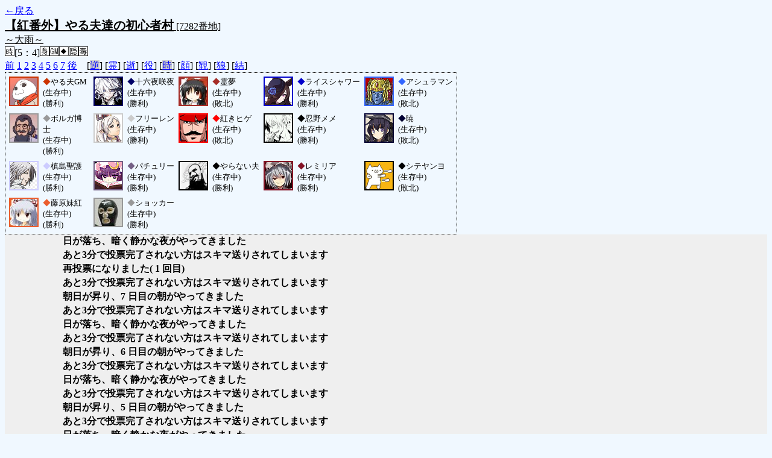

--- FILE ---
content_type: text/html; charset=UTF-8
request_url: http://alicegame.xsrv.jp/shinku/old_log.php?room_no=7282&heaven_talk=on&add_role=on&icon=on&watch=on&wolf_sight=on&personal_result=on&heaven_only=on&db_no=8
body_size: 2224
content:
<!DOCTYPE html>
<html lang="ja">
<head>
<meta charset="UTF-8">
<title>[7282番地] 【紅番外】やる夫達の初心者 - 汝は人狼なりや？[過去ログ]</title>
<link rel="stylesheet" href="./css/old_log.css">
</head>
<body>
<a href="old_log.php?db_no=8">←戻る</a><br>
<span class="room"><span class="room-name">【紅番外】やる夫達の初心者村</span> [7282番地]<br><span class="room-comment">～大雨～</span></span><br>
<img src="./img/room_option/real_time.gif" alt="リアルタイム制 (昼： 5 分 / 夜： 4 分)" title="リアルタイム制 (昼： 5 分 / 夜： 4 分)" class="option">[5：4]<img src="./img/room_option/dummy_boy.gif" alt="初日の夜は身代わり君" title="初日の夜は身代わり君" class="option"><img src="./img/room_option/gm_login.gif" alt="身代わり君はGM" title="身代わり君はGM" class="option"><img src="./img/room_option/necessary_trip.gif" alt="トリップ必須" title="トリップ必須" class="option"><img src="./img/room_option/auto_open_cast.gif" alt="自動で霊界の配役を公開する" title="自動で霊界の配役を公開する" class="option"><img src="./img/room_option/poison.gif" alt="埋毒者登場 (20人～)" title="埋毒者登場 (20人～)" class="option"><br>
<a href="#beforegame">前</a>
<a href="#date1">1</a>
<a href="#date2">2</a>
<a href="#date3">3</a>
<a href="#date4">4</a>
<a href="#date5">5</a>
<a href="#date6">6</a>
<a href="#date7">7</a>
<a href="#aftergame">後</a>　[<a href="old_log.php?room_no=7282&heaven_talk=on&heaven_only=on&add_role=on&icon=on&watch=on&wolf_sight=on&personal_result=on&reverse_log=on&db_no=8" class="option-off">逆</a>]
[<a href="old_log.php?room_no=7282&heaven_only=on&add_role=on&icon=on&watch=on&wolf_sight=on&personal_result=on&db_no=8" class="option-on">霊</a>]
[<a href="old_log.php?room_no=7282&heaven_talk=on&add_role=on&icon=on&watch=on&wolf_sight=on&personal_result=on&db_no=8" class="option-on">逝</a>]
[<a href="old_log.php?room_no=7282&heaven_talk=on&heaven_only=on&icon=on&watch=on&wolf_sight=on&personal_result=on&db_no=8" class="option-on">役</a>]
[<a href="old_log.php?room_no=7282&heaven_talk=on&heaven_only=on&add_role=on&icon=on&watch=on&wolf_sight=on&personal_result=on&time=on&db_no=8" class="option-off">時</a>]
[<a href="old_log.php?room_no=7282&heaven_talk=on&heaven_only=on&add_role=on&watch=on&wolf_sight=on&personal_result=on&db_no=8" class="option-on">顔</a>]
[<a href="old_log.php?room_no=7282&heaven_talk=on&heaven_only=on&add_role=on&icon=on&wolf_sight=on&personal_result=on&db_no=8" class="option-on">観</a>]
[<a href="old_log.php?room_no=7282&heaven_talk=on&heaven_only=on&add_role=on&icon=on&watch=on&personal_result=on&db_no=8" class="option-on">狼</a>]
[<a href="old_log.php?room_no=7282&heaven_talk=on&heaven_only=on&add_role=on&icon=on&watch=on&wolf_sight=on&db_no=8" class="option-on">結</a>]

<div class="player"><table><tr>
<td><img src="./user_icon/4882.png" alt="icon" title="だおだお" style="border-color:#CC3300;" width="45" height="45"></td>
<td><span class="symbol" style="color:#CC3300;">◆</span>やる夫GM<br>(生存中)<br>(勝利)</td>
<td><img src="./user_icon/10211.png" alt="icon" title="" style="border-color:#000066;" width="45" height="45"></td>
<td><span class="symbol" style="color:#000066;">◆</span>十六夜咲夜<br>(生存中)<br>(勝利)</td>
<td><img src="./user_icon/011.jpg" alt="icon" title="みこ" style="border-color:#A62C27;" width="45" height="45"></td>
<td><span class="symbol" style="color:#A62C27;">◆</span>霊夢<br>(生存中)<br>(敗北)</td>
<td><img src="./user_icon/11037.png" alt="icon" title="　" style="border-color:#0000CC;" width="45" height="45"></td>
<td><span class="symbol" style="color:#0000CC;">◆</span>ライスシャワー<br>(生存中)<br>(勝利)</td>
<td><img src="./user_icon/3514.png" alt="icon" title="魔界のプリンス" style="border-color:#3366FF;" width="45" height="45"></td>
<td><span class="symbol" style="color:#3366FF;">◆</span>アシュラマン<br>(生存中)<br>(敗北)</td>
</tr>
<tr>
<td><img src="./user_icon/715.jpg" alt="icon" title="　" style="border-color:#999999;" width="45" height="45"></td>
<td><span class="symbol" style="color:#999999;">◆</span>ボルガ博士<br>(生存中)<br>(勝利)</td>
<td><img src="./user_icon/11020.png" alt="icon" title="葬送のフリーレン" style="border-color:#CCCCCC;" width="45" height="45"></td>
<td><span class="symbol" style="color:#CCCCCC;">◆</span>フリーレン<br>(生存中)<br>(勝利)</td>
<td><img src="./user_icon/1707.png" alt="icon" title="呼ばれた気がする" style="border-color:#FF0000;" width="45" height="45"></td>
<td><span class="symbol" style="color:#FF0000;">◆</span>紅きヒゲ<br>(生存中)<br>(敗北)</td>
<td><img src="./user_icon/10951.png" alt="icon" title="オーソリティー" style="border-color:#000000;" width="45" height="45"></td>
<td><span class="symbol" style="color:#000000;">◆</span>忍野メメ<br>(生存中)<br>(勝利)</td>
<td><img src="./user_icon/7737.png" alt="icon" title="一人前のレディー" style="border-color:#000033;" width="45" height="45"></td>
<td><span class="symbol" style="color:#000033;">◆</span>暁<br>(生存中)<br>(敗北)</td>
</tr>
<tr>
<td><img src="./user_icon/7371.png" alt="icon" title="PSYCHO-PASS" style="border-color:#CCCCFF;" width="45" height="45"></td>
<td><span class="symbol" style="color:#CCCCFF;">◆</span>槙島聖護<br>(生存中)<br>(勝利)</td>
<td><img src="./user_icon/8420.png" alt="icon" title="動かない" style="border-color:#746085;" width="45" height="45"></td>
<td><span class="symbol" style="color:#746085;">◆</span>パチュリー<br>(生存中)<br>(勝利)</td>
<td><img src="./user_icon/2458.png" alt="icon" title="　" style="border-color:#000000;" width="45" height="45"></td>
<td><span class="symbol" style="color:#000000;">◆</span>やらない夫<br>(生存中)<br>(勝利)</td>
<td><img src="./user_icon/9036.jpg" alt="icon" title="　" style="border-color:#841325;" width="45" height="45"></td>
<td><span class="symbol" style="color:#841325;">◆</span>レミリア<br>(生存中)<br>(勝利)</td>
<td><img src="./user_icon/2577.jpg" alt="icon" title="ボッコボコにしてやんよー" style="border-color:#000000;" width="45" height="45"></td>
<td><span class="symbol" style="color:#000000;">◆</span>シテヤンヨ<br>(生存中)<br>(敗北)</td>
</tr>
<tr>
<td><img src="./user_icon/042.jpg" alt="icon" title="" style="border-color:#EB5D2D;" width="45" height="45"></td>
<td><span class="symbol" style="color:#EB5D2D;">◆</span>藤原妹紅<br>(生存中)<br>(勝利)</td>
<td><img src="./user_icon/5812.jpg" alt="icon" title=" イーッ！" style="border-color:#999999;" width="45" height="45"></td>
<td><span class="symbol" style="color:#999999;">◆</span>ショッカー<br>(生存中)<br>(勝利)</td>
</tr></table></div>
<table id="date7" class="talk night">
<tr>
<td class="system-user" colspan="2">日が落ち、暗く静かな夜がやってきました</td>
</tr>
</table>
<table id="date7_day" class="talk day">
<tr>
<td class="system-user" colspan="2">あと3分で投票完了されない方はスキマ送りされてしまいます</td>
</tr>
<tr>
<td class="system-user" colspan="2">再投票になりました( 1 回目)</td>
</tr>
<tr>
<td class="system-user" colspan="2">あと3分で投票完了されない方はスキマ送りされてしまいます</td>
</tr>
<tr>
<td class="system-user" colspan="2">朝日が昇り、7 日目の朝がやってきました</td>
</tr>
</table>
<table id="date6" class="talk night">
<tr>
<td class="system-user" colspan="2">あと3分で投票完了されない方はスキマ送りされてしまいます</td>
</tr>
<tr>
<td class="system-user" colspan="2">日が落ち、暗く静かな夜がやってきました</td>
</tr>
</table>
<table id="date6_day" class="talk day">
<tr>
<td class="system-user" colspan="2">あと3分で投票完了されない方はスキマ送りされてしまいます</td>
</tr>
<tr>
<td class="system-user" colspan="2">朝日が昇り、6 日目の朝がやってきました</td>
</tr>
</table>
<table id="date5" class="talk night">
<tr>
<td class="system-user" colspan="2">あと3分で投票完了されない方はスキマ送りされてしまいます</td>
</tr>
<tr>
<td class="system-user" colspan="2">日が落ち、暗く静かな夜がやってきました</td>
</tr>
</table>
<table id="date5_day" class="talk day">
<tr>
<td class="system-user" colspan="2">あと3分で投票完了されない方はスキマ送りされてしまいます</td>
</tr>
<tr>
<td class="system-user" colspan="2">朝日が昇り、5 日目の朝がやってきました</td>
</tr>
</table>
<table id="date4" class="talk night">
<tr>
<td class="system-user" colspan="2">あと3分で投票完了されない方はスキマ送りされてしまいます</td>
</tr>
<tr>
<td class="system-user" colspan="2">日が落ち、暗く静かな夜がやってきました</td>
</tr>
</table>
<table id="date4_day" class="talk day">
<tr>
<td class="system-user" colspan="2">あと3分で投票完了されない方はスキマ送りされてしまいます</td>
</tr>
<tr>
<td class="system-user" colspan="2">朝日が昇り、4 日目の朝がやってきました</td>
</tr>
</table>
<table id="date3" class="talk night">
<tr>
<td class="system-user" colspan="2">あと3分で投票完了されない方はスキマ送りされてしまいます</td>
</tr>
<tr>
<td class="system-user" colspan="2">日が落ち、暗く静かな夜がやってきました</td>
</tr>
</table>
<table id="date3_day" class="talk day">
<tr>
<td class="system-user" colspan="2">あと3分で投票完了されない方はスキマ送りされてしまいます</td>
</tr>
<tr>
<td class="system-user" colspan="2">再投票になりました( 1 回目)</td>
</tr>
<tr>
<td class="system-user" colspan="2">あと3分で投票完了されない方はスキマ送りされてしまいます</td>
</tr>
<tr>
<td class="system-user" colspan="2">朝日が昇り、3 日目の朝がやってきました</td>
</tr>
</table>
<table id="date2" class="talk night">
<tr>
<td class="system-user" colspan="2">あと3分で投票完了されない方はスキマ送りされてしまいます</td>
</tr>
<tr>
<td class="system-user" colspan="2">日が落ち、暗く静かな夜がやってきました</td>
</tr>
</table>
<table id="date2_day" class="talk day">
<tr>
<td class="system-user" colspan="2">あと3分で投票完了されない方はスキマ送りされてしまいます</td>
</tr>
<tr>
<td class="system-user" colspan="2">朝日が昇り、2 日目の朝がやってきました</td>
</tr>
</table>
<table id="date1" class="talk night">
<tr>
<td class="system-user" colspan="2">あと3分で投票完了されない方はスキマ送りされてしまいます</td>
</tr>
<tr>
<td class="system-user" colspan="2">出現役職：村人7　占い師1　霊能者1　狩人1　共有者2　人狼3　狂人1　妖狐1</td>
</tr>
<tr>
<td class="system-user" colspan="2">ゲーム開始：2021/08/14 (Sat) 21:30:41</td>
</tr>
</table>
</body>
</html>